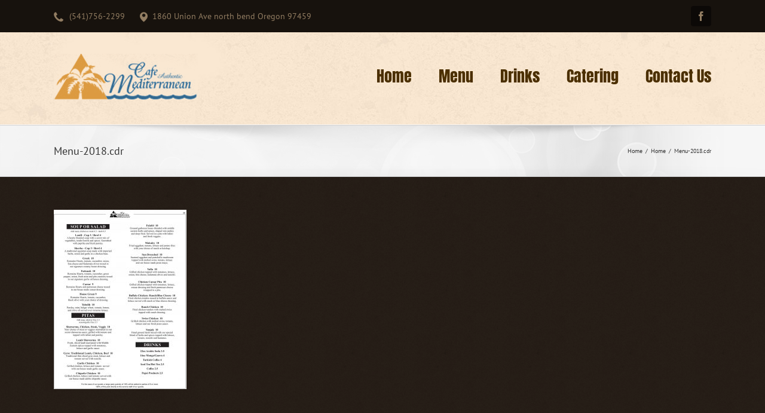

--- FILE ---
content_type: text/html; charset=UTF-8
request_url: https://cafemediterranean.net/home/menu-2018-cdr-4/
body_size: 7715
content:
<!DOCTYPE html>
<html class="avada-html-layout-wide" lang="en-US" prefix="og: http://ogp.me/ns# fb: http://ogp.me/ns/fb#">
<head>
	<meta http-equiv="X-UA-Compatible" content="IE=edge" />
	<meta http-equiv="Content-Type" content="text/html; charset=utf-8"/>
	<meta name="viewport" content="width=device-width, initial-scale=1" />
	<title>Menu-2018.cdr &#8211; Cafe Mediterranean</title>
<link rel='dns-prefetch' href='//maxcdn.bootstrapcdn.com' />
<link rel='dns-prefetch' href='//s.w.org' />
<link rel="alternate" type="application/rss+xml" title="Cafe Mediterranean &raquo; Feed" href="https://cafemediterranean.net/feed/" />
		
		
		
		
				
		<meta property="og:title" content="Menu-2018.cdr"/>
		<meta property="og:type" content="article"/>
		<meta property="og:url" content="https://cafemediterranean.net/home/menu-2018-cdr-4/"/>
		<meta property="og:site_name" content="Cafe Mediterranean"/>
		<meta property="og:description" content=""/>

									<meta property="og:image" content="http://cafemediterranean.net/wp-content/uploads/2018/12/logo-plain-cm.png"/>
									<script type="text/javascript">
			window._wpemojiSettings = {"baseUrl":"https:\/\/s.w.org\/images\/core\/emoji\/11\/72x72\/","ext":".png","svgUrl":"https:\/\/s.w.org\/images\/core\/emoji\/11\/svg\/","svgExt":".svg","source":{"concatemoji":"https:\/\/cafemediterranean.net\/wp-includes\/js\/wp-emoji-release.min.js?ver=4.9.9"}};
			!function(a,b,c){function d(a,b){var c=String.fromCharCode;l.clearRect(0,0,k.width,k.height),l.fillText(c.apply(this,a),0,0);var d=k.toDataURL();l.clearRect(0,0,k.width,k.height),l.fillText(c.apply(this,b),0,0);var e=k.toDataURL();return d===e}function e(a){var b;if(!l||!l.fillText)return!1;switch(l.textBaseline="top",l.font="600 32px Arial",a){case"flag":return!(b=d([55356,56826,55356,56819],[55356,56826,8203,55356,56819]))&&(b=d([55356,57332,56128,56423,56128,56418,56128,56421,56128,56430,56128,56423,56128,56447],[55356,57332,8203,56128,56423,8203,56128,56418,8203,56128,56421,8203,56128,56430,8203,56128,56423,8203,56128,56447]),!b);case"emoji":return b=d([55358,56760,9792,65039],[55358,56760,8203,9792,65039]),!b}return!1}function f(a){var c=b.createElement("script");c.src=a,c.defer=c.type="text/javascript",b.getElementsByTagName("head")[0].appendChild(c)}var g,h,i,j,k=b.createElement("canvas"),l=k.getContext&&k.getContext("2d");for(j=Array("flag","emoji"),c.supports={everything:!0,everythingExceptFlag:!0},i=0;i<j.length;i++)c.supports[j[i]]=e(j[i]),c.supports.everything=c.supports.everything&&c.supports[j[i]],"flag"!==j[i]&&(c.supports.everythingExceptFlag=c.supports.everythingExceptFlag&&c.supports[j[i]]);c.supports.everythingExceptFlag=c.supports.everythingExceptFlag&&!c.supports.flag,c.DOMReady=!1,c.readyCallback=function(){c.DOMReady=!0},c.supports.everything||(h=function(){c.readyCallback()},b.addEventListener?(b.addEventListener("DOMContentLoaded",h,!1),a.addEventListener("load",h,!1)):(a.attachEvent("onload",h),b.attachEvent("onreadystatechange",function(){"complete"===b.readyState&&c.readyCallback()})),g=c.source||{},g.concatemoji?f(g.concatemoji):g.wpemoji&&g.twemoji&&(f(g.twemoji),f(g.wpemoji)))}(window,document,window._wpemojiSettings);
		</script>
		<style type="text/css">
img.wp-smiley,
img.emoji {
	display: inline !important;
	border: none !important;
	box-shadow: none !important;
	height: 1em !important;
	width: 1em !important;
	margin: 0 .07em !important;
	vertical-align: -0.1em !important;
	background: none !important;
	padding: 0 !important;
}
</style>
<link rel='stylesheet' id='avada-stylesheet-css'  href='https://cafemediterranean.net/wp-content/themes/CafeMed/assets/css/style.min.css?ver=5.6.2' type='text/css' media='all' />
<!--[if lte IE 9]>
<link rel='stylesheet' id='avada-IE-fontawesome-css'  href='https://cafemediterranean.net/wp-content/themes/CafeMed/includes/lib/assets/fonts/fontawesome/font-awesome.min.css?ver=5.6.2' type='text/css' media='all' />
<![endif]-->
<!--[if IE]>
<link rel='stylesheet' id='avada-IE-css'  href='https://cafemediterranean.net/wp-content/themes/CafeMed/assets/css/ie.min.css?ver=5.6.2' type='text/css' media='all' />
<![endif]-->
<link rel='stylesheet' id='cff-css'  href='https://cafemediterranean.net/wp-content/plugins/custom-facebook-feed/assets/css/cff-style.min.css?ver=4.2' type='text/css' media='all' />
<link rel='stylesheet' id='sb-font-awesome-css'  href='https://maxcdn.bootstrapcdn.com/font-awesome/4.7.0/css/font-awesome.min.css?ver=4.9.9' type='text/css' media='all' />
<link rel='stylesheet' id='fusion-dynamic-css-css'  href='https://cafemediterranean.net/wp-content/uploads/fusion-styles/8cb1ba527386c2e30f07cd7884f129a2.min.css?ver=4.9.9' type='text/css' media='all' />
<script type='text/javascript'>
/* <![CDATA[ */
var WP_Statistics_Tracker_Object = {"hitRequestUrl":"https:\/\/cafemediterranean.net\/wp-json\/wp-statistics\/v2\/hit?wp_statistics_hit_rest=yes&track_all=1&current_page_type=page&current_page_id=15&search_query&page_uri=L2hvbWUvbWVudS0yMDE4LWNkci00Lw=","keepOnlineRequestUrl":"https:\/\/cafemediterranean.net\/wp-json\/wp-statistics\/v2\/online?wp_statistics_hit_rest=yes&track_all=1&current_page_type=page&current_page_id=15&search_query&page_uri=L2hvbWUvbWVudS0yMDE4LWNkci00Lw=","option":{"dntEnabled":false,"cacheCompatibility":false}};
/* ]]> */
</script>
<script type='text/javascript' src='https://cafemediterranean.net/wp-content/plugins/wp-statistics/assets/js/tracker.js?ver=4.9.9'></script>
<script type='text/javascript' src='https://cafemediterranean.net/wp-includes/js/jquery/jquery.js?ver=1.12.4'></script>
<script type='text/javascript' src='https://cafemediterranean.net/wp-includes/js/jquery/jquery-migrate.min.js?ver=1.4.1'></script>
<link rel='https://api.w.org/' href='https://cafemediterranean.net/wp-json/' />
<link rel='shortlink' href='https://cafemediterranean.net/?p=15' />
<link rel="alternate" type="application/json+oembed" href="https://cafemediterranean.net/wp-json/oembed/1.0/embed?url=https%3A%2F%2Fcafemediterranean.net%2Fhome%2Fmenu-2018-cdr-4%2F" />
<link rel="alternate" type="text/xml+oembed" href="https://cafemediterranean.net/wp-json/oembed/1.0/embed?url=https%3A%2F%2Fcafemediterranean.net%2Fhome%2Fmenu-2018-cdr-4%2F&#038;format=xml" />
	    	<script type="text/javascript">
	    	    var ajaxurl = 'https://cafemediterranean.net/wp-admin/admin-ajax.php';
	    	</script>
		<script type="text/javascript">
(function(url){
	if(/(?:Chrome\/26\.0\.1410\.63 Safari\/537\.31|WordfenceTestMonBot)/.test(navigator.userAgent)){ return; }
	var addEvent = function(evt, handler) {
		if (window.addEventListener) {
			document.addEventListener(evt, handler, false);
		} else if (window.attachEvent) {
			document.attachEvent('on' + evt, handler);
		}
	};
	var removeEvent = function(evt, handler) {
		if (window.removeEventListener) {
			document.removeEventListener(evt, handler, false);
		} else if (window.detachEvent) {
			document.detachEvent('on' + evt, handler);
		}
	};
	var evts = 'contextmenu dblclick drag dragend dragenter dragleave dragover dragstart drop keydown keypress keyup mousedown mousemove mouseout mouseover mouseup mousewheel scroll'.split(' ');
	var logHuman = function() {
		if (window.wfLogHumanRan) { return; }
		window.wfLogHumanRan = true;
		var wfscr = document.createElement('script');
		wfscr.type = 'text/javascript';
		wfscr.async = true;
		wfscr.src = url + '&r=' + Math.random();
		(document.getElementsByTagName('head')[0]||document.getElementsByTagName('body')[0]).appendChild(wfscr);
		for (var i = 0; i < evts.length; i++) {
			removeEvent(evts[i], logHuman);
		}
	};
	for (var i = 0; i < evts.length; i++) {
		addEvent(evts[i], logHuman);
	}
})('//cafemediterranean.net/?wordfence_lh=1&hid=24703CE40E60D15A75FDD7D1D97BBF31');
</script><!-- Analytics by WP Statistics v14.1.6 - https://wp-statistics.com/ -->
		
		
	<script type="text/javascript">
		var doc = document.documentElement;
		doc.setAttribute('data-useragent', navigator.userAgent);
	</script>

	</head>

<body class="attachment attachment-template-default attachmentid-15 attachment-jpeg fusion-image-hovers fusion-body ltr fusion-sticky-header no-tablet-sticky-header no-mobile-sticky-header no-mobile-slidingbar no-mobile-totop mobile-logo-pos-center layout-wide-mode fusion-top-header menu-text-align-center mobile-menu-design-modern fusion-show-pagination-text fusion-header-layout-v2 avada-responsive avada-footer-fx-none fusion-search-form-classic fusion-avatar-square">
	<a class="skip-link screen-reader-text" href="#content">Skip to content</a>
				<div id="wrapper" class="">
		<div id="home" style="position:relative;top:-1px;"></div>
		
			<header class="fusion-header-wrapper">
				<div class="fusion-header-v2 fusion-logo-center fusion-sticky-menu- fusion-sticky-logo- fusion-mobile-logo-  fusion-mobile-menu-design-modern">
					
<div class="fusion-secondary-header">
	<div class="fusion-row">
					<div class="fusion-alignleft">
				<div class="fusion-contact-info"><div style="background:url(http://cafemediterranean.net/wp-content/uploads/2018/12/phone-icon-header.png) no-repeat left 15px; padding-left:26px; font-size:14px; color:#927d62; float:left; margin-right:25px;">(541)756-2299</div><div style="background:url(http://cafemediterranean.net/wp-content/uploads/2018/12/pointer-icon.png) no-repeat left 15px; padding-left:21px; font-size:14px; color:#927d62; float:left; margin-right:0px;">1860 Union Ave north bend Oregon 97459</div></div>			</div>
							<div class="fusion-alignright">
				<div class="fusion-social-links-header"><div class="fusion-social-networks boxed-icons"><div class="fusion-social-networks-wrapper"><a  class="fusion-social-network-icon fusion-tooltip fusion-facebook fusion-icon-facebook" style="color:#927d62;background-color:#0c0907;border-color:#0c0907;border-radius:4px;" href="https://www.facebook.com/Cafe-Mediterranean-128000477247324/" target="_blank" rel="noopener noreferrer" data-placement="bottom" data-title="Facebook" data-toggle="tooltip" title="Facebook"><span class="screen-reader-text">Facebook</span></a></div></div></div>			</div>
			</div>
</div>
<div class="fusion-header-sticky-height"></div>
<div class="fusion-header">
	<div class="fusion-row">
					<div class="fusion-logo" data-margin-top="36px" data-margin-bottom="41px" data-margin-left="0px" data-margin-right="0px">
			<a class="fusion-logo-link"  href="https://cafemediterranean.net/" >

						<!-- standard logo -->
			<img src="https://cafemediterranean.net/wp-content/uploads/2018/12/logo-plain-cm.png" srcset="https://cafemediterranean.net/wp-content/uploads/2018/12/logo-plain-cm.png 1x" width="241" height="77" alt="Cafe Mediterranean Logo" retina_logo_url="" class="fusion-standard-logo" />

			
					</a>
		</div>		<nav class="fusion-main-menu" aria-label="Main Menu"><ul role="menubar" id="menu-main-menu" class="fusion-menu"><li  id="menu-item-222"  class="menu-item menu-item-type-post_type menu-item-object-page menu-item-home menu-item-222"  ><a  href="https://cafemediterranean.net/" class="fusion-bar-highlight" role="menuitem"><span class="menu-text">Home</span></a></li><li  id="menu-item-221"  class="menu-item menu-item-type-post_type menu-item-object-page menu-item-221"  ><a  href="https://cafemediterranean.net/menu/" class="fusion-bar-highlight" role="menuitem"><span class="menu-text">Menu</span></a></li><li  id="menu-item-265"  class="menu-item menu-item-type-post_type menu-item-object-page menu-item-265"  ><a  href="https://cafemediterranean.net/drinks/" class="fusion-bar-highlight" role="menuitem"><span class="menu-text">Drinks</span></a></li><li  id="menu-item-413"  class="menu-item menu-item-type-post_type menu-item-object-page menu-item-413"  ><a  href="https://cafemediterranean.net/catering/" class="fusion-bar-highlight" role="menuitem"><span class="menu-text">Catering</span></a></li><li  id="menu-item-367"  class="menu-item menu-item-type-post_type menu-item-object-page menu-item-367"  ><a  href="https://cafemediterranean.net/contact-us/" class="fusion-bar-highlight" role="menuitem"><span class="menu-text">Contact Us</span></a></li></ul></nav>	<div class="fusion-mobile-menu-icons">
							<a href="#" class="fusion-icon fusion-icon-bars" aria-label="Toggle mobile menu" aria-expanded="false"></a>
		
					<a href="#" class="fusion-icon fusion-icon-search" aria-label="Toggle mobile search"></a>
		
		
			</div>
	
<nav class="fusion-mobile-nav-holder fusion-mobile-menu-text-align-left"></nav>

		
<div class="fusion-clearfix"></div>
<div class="fusion-mobile-menu-search">
	<form role="search" class="searchform fusion-search-form" method="get" action="https://cafemediterranean.net/">
	<div class="fusion-search-form-content">
		<div class="fusion-search-field search-field">
			<label class="screen-reader-text" for="s">Search for:</label>
			<input type="text" value="" name="s" class="s" placeholder="Search ..." required aria-required="true" aria-label="Search ..."/>
		</div>
		<div class="fusion-search-button search-button">
			<input type="submit" class="fusion-search-submit searchsubmit" value="&#xf002;" />
		</div>
	</div>
</form>
</div>
			</div>
</div>
				</div>
				<div class="fusion-clearfix"></div>
			</header>
					
		
		<div id="sliders-container">
					</div>
				
		
					<div class="fusion-page-title-bar fusion-page-title-bar-breadcrumbs fusion-page-title-bar-left">
	<div class="fusion-page-title-row">
		<div class="fusion-page-title-wrapper">
			<div class="fusion-page-title-captions">

																			<h1 class="entry-title">Menu-2018.cdr</h1>

									
				
			</div>

												<div class="fusion-page-title-secondary">
						<div class="fusion-breadcrumbs"><span itemscope itemtype="http://data-vocabulary.org/Breadcrumb"><a itemprop="url" href="https://cafemediterranean.net"><span itemprop="title">Home</span></a></span><span class="fusion-breadcrumb-sep">/</span><span itemscope itemtype="http://data-vocabulary.org/Breadcrumb"><a itemprop="url" href="https://cafemediterranean.net/"><span itemprop="title">Home</span></a></span><span class="fusion-breadcrumb-sep">/</span><span class="breadcrumb-leaf">Menu-2018.cdr</span></div>					</div>
							
		</div>
	</div>
</div>
		
		
						<main id="main" role="main" class="clearfix " style="">
			<div class="fusion-row" style="">
<section id="content" style="width: 100%;">
					<div id="post-15" class="post-15 attachment type-attachment status-inherit hentry">
			<span class="entry-title rich-snippet-hidden">Menu-2018.cdr</span><span class="vcard rich-snippet-hidden"><span class="fn"><a href="https://cafemediterranean.net/author/fecaterraneanmedi/" title="Posts by FecaTerraNEANMEdi" rel="author">FecaTerraNEANMEdi</a></span></span><span class="updated rich-snippet-hidden">2018-11-27T20:33:34+00:00</span>																			
			<div class="post-content">
				<p class="attachment"><a data-rel="iLightbox[postimages]" data-title="Menu-2018.cdr" data-caption="" href='https://cafemediterranean.net/wp-content/uploads/2018/11/menu-p-4.jpg'><img width="222" height="300" src="https://cafemediterranean.net/wp-content/uploads/2018/11/menu-p-4-222x300.jpg" class="attachment-medium size-medium" alt="" srcset="https://cafemediterranean.net/wp-content/uploads/2018/11/menu-p-4-200x270.jpg 200w, https://cafemediterranean.net/wp-content/uploads/2018/11/menu-p-4-222x300.jpg 222w, https://cafemediterranean.net/wp-content/uploads/2018/11/menu-p-4-400x541.jpg 400w, https://cafemediterranean.net/wp-content/uploads/2018/11/menu-p-4-600x811.jpg 600w, https://cafemediterranean.net/wp-content/uploads/2018/11/menu-p-4-757x1024.jpg 757w, https://cafemediterranean.net/wp-content/uploads/2018/11/menu-p-4-768x1038.jpg 768w, https://cafemediterranean.net/wp-content/uploads/2018/11/menu-p-4-800x1082.jpg 800w, https://cafemediterranean.net/wp-content/uploads/2018/11/menu-p-4.jpg 1000w" sizes="(max-width: 222px) 100vw, 222px" /></a></p>
							</div>
																													</div>
		</section>
					
				</div>  <!-- fusion-row -->
			</main>  <!-- #main -->
			
			
			
										
				<div class="fusion-footer">
						
	<footer role="contentinfo" class="fusion-footer-widget-area fusion-widget-area">
		<div class="fusion-row">
			<div class="fusion-columns fusion-columns-3 fusion-widget-area">
				
																									<div class="fusion-column col-lg-4 col-md-4 col-sm-4">
							<section id="text-2" class="fusion-footer-widget-column widget widget_text"><h4 class="widget-title">Contact Info</h4>			<div class="textwidget"><div style="background:url(http://cafemediterranean.net/wp-content/uploads/2018/12/phone-icon-header.png) no-repeat left 5px; padding-left:26px; font-size:16px; color:#927d62; margin-bottom:5px;">(541)756-2299</div>
<div style="background:url(http://cafemediterranean.net/wp-content/uploads/2018/12/pointer-icon.png) no-repeat left 5px; padding-left:29px; font-size:16px; color:#927d62; margin-bottom:5px;">1860 Union Ave north bend Oregon 97459</div>
<div style="background:url(http://cafemediterranean.net/wp-content/uploads/2018/12/mail-icon.png) no-repeat left 7px; padding-left:27px; font-size:16px; color:#927d62;">Cafemediterranean@hotmail.com</div>
</div>
		<div style="clear:both;"></div></section>																					</div>
																										<div class="fusion-column col-lg-4 col-md-4 col-sm-4">
							<section id="text-3" class="fusion-footer-widget-column widget widget_text"><h4 class="widget-title">HOURS</h4>			<div class="textwidget"><div style="font-size: 16px; color: #927d62; margin-bottom: 5px;">Monday-Thursday: 4:00 to 8:00pm<br />
Friday-Saturday: 4:00 to 9:00pm<br />
Sunday: Closed</div>
</div>
		<div style="clear:both;"></div></section>																					</div>
																										<div class="fusion-column fusion-column-last col-lg-4 col-md-4 col-sm-4">
							<section id="text-4" class="fusion-footer-widget-column widget widget_text"><h4 class="widget-title">ADDITIONAL SERVICES</h4>			<div class="textwidget"><div style="font-size:16px; color:#927d62; margin-bottom:5px;">Catering</div>
<div style=" margin-bottom:5px; font-size:16px; color:#927d62;">Book Events</div>
<div style=" font-size:13px; color:#9f7540;">*Call us for more details</div>
</div>
		<div style="clear:both;"></div></section>																					</div>
																																				
				<div class="fusion-clearfix"></div>
			</div> <!-- fusion-columns -->
		</div> <!-- fusion-row -->
	</footer> <!-- fusion-footer-widget-area -->

	
	<footer id="footer" class="fusion-footer-copyright-area fusion-footer-copyright-center">
		<div class="fusion-row">
			<div class="fusion-copyright-content">

				<div class="fusion-copyright-notice">
		<div>
		Copyright 2018 Cafe Mediterranean | All Rights Reserved | Powered by <a href="http://www.epuerto.com">Epuerto</a>	</div>
</div>
<div class="fusion-social-links-footer">
	<div class="fusion-social-networks boxed-icons"><div class="fusion-social-networks-wrapper"><a  class="fusion-social-network-icon fusion-tooltip fusion-facebook fusion-icon-facebook" style="color:#a78360;background-color:#17120d;border-color:#17120d;border-radius:4px;" href="https://www.facebook.com/Cafe-Mediterranean-128000477247324/" target="_blank" rel="noopener noreferrer" data-placement="top" data-title="Facebook" data-toggle="tooltip" title="Facebook"><span class="screen-reader-text">Facebook</span></a></div></div></div>

			</div> <!-- fusion-fusion-copyright-content -->
		</div> <!-- fusion-row -->
	</footer> <!-- #footer -->
				</div> <!-- fusion-footer -->
			
								</div> <!-- wrapper -->

								<a class="fusion-one-page-text-link fusion-page-load-link"></a>

		<!-- Custom Facebook Feed JS -->
<script type="text/javascript">var cffajaxurl = "https://cafemediterranean.net/wp-admin/admin-ajax.php";
var cfflinkhashtags = "true";
</script>
				<script type="text/javascript">
				jQuery( document ).ready( function() {
					var ajaxurl = 'https://cafemediterranean.net/wp-admin/admin-ajax.php';
					if ( 0 < jQuery( '.fusion-login-nonce' ).length ) {
						jQuery.get( ajaxurl, { 'action': 'fusion_login_nonce' }, function( response ) {
							jQuery( '.fusion-login-nonce' ).html( response );
						});
					}
				});
				</script>
				<!--[if IE 9]>
<script type='text/javascript' src='https://cafemediterranean.net/wp-content/themes/CafeMed/includes/lib/assets/min/js/general/fusion-ie9.js?ver=1'></script>
<![endif]-->
<script type='text/javascript' src='https://cafemediterranean.net/wp-content/plugins/custom-facebook-feed/assets/js/cff-scripts.min.js?ver=4.2'></script>
<script type='text/javascript' src='https://cafemediterranean.net/wp-content/themes/CafeMed/includes/lib/assets/min/js/library/isotope.js?ver=3.0.4'></script>
<script type='text/javascript' src='https://cafemediterranean.net/wp-content/themes/CafeMed/includes/lib/assets/min/js/library/jquery.infinitescroll.js?ver=2.1'></script>
<script type='text/javascript' src='https://cafemediterranean.net/wp-content/plugins/fusion-core/js/min/avada-faqs.js?ver=1'></script>
<script type='text/javascript' src='https://cafemediterranean.net/wp-content/themes/CafeMed/includes/lib/assets/min/js/library/modernizr.js?ver=3.3.1'></script>
<script type='text/javascript' src='https://cafemediterranean.net/wp-content/themes/CafeMed/includes/lib/assets/min/js/library/jquery.fitvids.js?ver=1.1'></script>
<script type='text/javascript'>
/* <![CDATA[ */
var fusionVideoGeneralVars = {"status_vimeo":"1","status_yt":"1"};
/* ]]> */
</script>
<script type='text/javascript' src='https://cafemediterranean.net/wp-content/themes/CafeMed/includes/lib/assets/min/js/library/fusion-video-general.js?ver=1'></script>
<script type='text/javascript'>
/* <![CDATA[ */
var fusionLightboxVideoVars = {"lightbox_video_width":"1280","lightbox_video_height":"720"};
/* ]]> */
</script>
<script type='text/javascript' src='https://cafemediterranean.net/wp-content/themes/CafeMed/includes/lib/assets/min/js/library/jquery.ilightbox.js?ver=2.2.3'></script>
<script type='text/javascript' src='https://cafemediterranean.net/wp-content/themes/CafeMed/includes/lib/assets/min/js/library/jquery.mousewheel.js?ver=3.0.6'></script>
<script type='text/javascript'>
/* <![CDATA[ */
var fusionLightboxVars = {"status_lightbox":"1","lightbox_gallery":"1","lightbox_skin":"metro-white","lightbox_title":"1","lightbox_arrows":"1","lightbox_slideshow_speed":"5000","lightbox_autoplay":"","lightbox_opacity":"0.9","lightbox_desc":"1","lightbox_social":"1","lightbox_deeplinking":"1","lightbox_path":"vertical","lightbox_post_images":"1","lightbox_animation_speed":"Normal"};
/* ]]> */
</script>
<script type='text/javascript' src='https://cafemediterranean.net/wp-content/themes/CafeMed/includes/lib/assets/min/js/general/fusion-lightbox.js?ver=1'></script>
<script type='text/javascript' src='https://cafemediterranean.net/wp-content/themes/CafeMed/includes/lib/assets/min/js/library/imagesLoaded.js?ver=3.1.8'></script>
<script type='text/javascript' src='https://cafemediterranean.net/wp-content/themes/CafeMed/includes/lib/assets/min/js/library/packery.js?ver=2.0.0'></script>
<script type='text/javascript'>
/* <![CDATA[ */
var avadaPortfolioVars = {"lightbox_behavior":"all","infinite_finished_msg":"<em>All items displayed.<\/em>","infinite_blog_text":"<em>Loading the next set of posts...<\/em>","content_break_point":"800"};
/* ]]> */
</script>
<script type='text/javascript' src='https://cafemediterranean.net/wp-content/plugins/fusion-core/js/min/avada-portfolio.js?ver=1'></script>
<script type='text/javascript'>
/* <![CDATA[ */
var fusionRecentPostsVars = {"infinite_loading_text":"<em>Loading the next set of posts...<\/em>","infinite_finished_msg":"<em>All items displayed.<\/em>","slideshow_autoplay":"1","slideshow_speed":"7000","pagination_video_slide":"","status_yt":"1"};
/* ]]> */
</script>
<script type='text/javascript' src='https://cafemediterranean.net/wp-content/plugins/fusion-builder/assets/js/min/general/fusion-recent-posts.js?ver=1'></script>
<script type='text/javascript' src='https://cafemediterranean.net/wp-content/plugins/fusion-builder/assets/js/min/library/jquery.event.move.js?ver=2.0'></script>
<script type='text/javascript' src='https://cafemediterranean.net/wp-content/plugins/fusion-builder/assets/js/min/general/fusion-image-before-after.js?ver=1.0'></script>
<script type='text/javascript' src='https://cafemediterranean.net/wp-content/plugins/fusion-builder/assets/js/min/general/fusion-syntax-highlighter.js?ver=1'></script>
<script type='text/javascript' src='https://cafemediterranean.net/wp-content/themes/CafeMed/includes/lib/assets/min/js/library/cssua.js?ver=2.1.28'></script>
<script type='text/javascript' src='https://cafemediterranean.net/wp-content/themes/CafeMed/includes/lib/assets/min/js/library/jquery.waypoints.js?ver=2.0.3'></script>
<script type='text/javascript' src='https://cafemediterranean.net/wp-content/themes/CafeMed/includes/lib/assets/min/js/general/fusion-waypoints.js?ver=1'></script>
<script type='text/javascript'>
/* <![CDATA[ */
var fusionAnimationsVars = {"disable_mobile_animate_css":"0"};
/* ]]> */
</script>
<script type='text/javascript' src='https://cafemediterranean.net/wp-content/plugins/fusion-builder/assets/js/min/general/fusion-animations.js?ver=1'></script>
<script type='text/javascript' src='https://cafemediterranean.net/wp-content/themes/CafeMed/includes/lib/assets/min/js/library/jquery.fade.js?ver=1'></script>
<script type='text/javascript' src='https://cafemediterranean.net/wp-content/themes/CafeMed/includes/lib/assets/min/js/library/jquery.requestAnimationFrame.js?ver=1'></script>
<script type='text/javascript' src='https://cafemediterranean.net/wp-content/themes/CafeMed/includes/lib/assets/min/js/library/fusion-parallax.js?ver=1'></script>
<script type='text/javascript'>
/* <![CDATA[ */
var fusionVideoBgVars = {"status_vimeo":"1","status_yt":"1"};
/* ]]> */
</script>
<script type='text/javascript' src='https://cafemediterranean.net/wp-content/themes/CafeMed/includes/lib/assets/min/js/library/fusion-video-bg.js?ver=1'></script>
<script type='text/javascript'>
/* <![CDATA[ */
var fusionContainerVars = {"content_break_point":"800","container_hundred_percent_height_mobile":"0","is_sticky_header_transparent":"0"};
/* ]]> */
</script>
<script type='text/javascript' src='https://cafemediterranean.net/wp-content/plugins/fusion-builder/assets/js/min/general/fusion-container.js?ver=1'></script>
<script type='text/javascript' src='https://cafemediterranean.net/wp-content/plugins/fusion-builder/assets/js/min/library/jquery.countTo.js?ver=1'></script>
<script type='text/javascript' src='https://cafemediterranean.net/wp-content/themes/CafeMed/includes/lib/assets/min/js/library/jquery.easyPieChart.js?ver=2.1.7'></script>
<script type='text/javascript' src='https://cafemediterranean.net/wp-content/themes/CafeMed/includes/lib/assets/min/js/library/jquery.appear.js?ver=1'></script>
<script type='text/javascript' src='https://cafemediterranean.net/wp-content/plugins/fusion-builder/assets/js/min/general/fusion-counters-circle.js?ver=1'></script>
<script type='text/javascript'>
/* <![CDATA[ */
var fusionEqualHeightVars = {"content_break_point":"800"};
/* ]]> */
</script>
<script type='text/javascript' src='https://cafemediterranean.net/wp-content/themes/CafeMed/includes/lib/assets/min/js/general/fusion-equal-heights.js?ver=1'></script>
<script type='text/javascript' src='https://cafemediterranean.net/wp-content/plugins/fusion-builder/assets/js/min/general/fusion-content-boxes.js?ver=1'></script>
<script type='text/javascript' src='https://cafemediterranean.net/wp-content/plugins/fusion-builder/assets/js/min/general/fusion-progress.js?ver=1'></script>
<script type='text/javascript' src='https://cafemediterranean.net/wp-content/plugins/fusion-builder/assets/js/min/general/fusion-title.js?ver=1'></script>
<script type='text/javascript' src='https://cafemediterranean.net/wp-content/themes/CafeMed/includes/lib/assets/min/js/library/bootstrap.transition.js?ver=3.3.6'></script>
<script type='text/javascript' src='https://cafemediterranean.net/wp-content/themes/CafeMed/includes/lib/assets/min/js/library/bootstrap.tab.js?ver=3.1.1'></script>
<script type='text/javascript'>
/* <![CDATA[ */
var fusionTabVars = {"content_break_point":"800"};
/* ]]> */
</script>
<script type='text/javascript' src='https://cafemediterranean.net/wp-content/plugins/fusion-builder/assets/js/min/general/fusion-tabs.js?ver=1'></script>
<script type='text/javascript'>
/* <![CDATA[ */
var fusionMapsVars = {"admin_ajax":"https:\/\/cafemediterranean.net\/wp-admin\/admin-ajax.php"};
/* ]]> */
</script>
<script type='text/javascript' src='https://cafemediterranean.net/wp-content/themes/CafeMed/includes/lib/assets/min/js/library/jquery.fusion_maps.js?ver=2.2.2'></script>
<script type='text/javascript' src='https://cafemediterranean.net/wp-content/themes/CafeMed/includes/lib/assets/min/js/general/fusion-google-map.js?ver=1'></script>
<script type='text/javascript' src='https://cafemediterranean.net/wp-content/plugins/fusion-builder/assets/js/min/general/fusion-flip-boxes.js?ver=1'></script>
<script type='text/javascript' src='https://cafemediterranean.net/wp-content/plugins/fusion-builder/assets/js/min/library/Chart.js?ver=2.7.1'></script>
<script type='text/javascript' src='https://cafemediterranean.net/wp-content/plugins/fusion-builder/assets/js/min/general/fusion-chart.js?ver=1'></script>
<script type='text/javascript' src='https://cafemediterranean.net/wp-content/themes/CafeMed/includes/lib/assets/min/js/library/bootstrap.modal.js?ver=3.1.1'></script>
<script type='text/javascript' src='https://cafemediterranean.net/wp-content/plugins/fusion-builder/assets/js/min/general/fusion-modal.js?ver=1'></script>
<script type='text/javascript' src='https://cafemediterranean.net/wp-content/themes/CafeMed/includes/lib/assets/min/js/library/bootstrap.collapse.js?ver=3.1.1'></script>
<script type='text/javascript' src='https://cafemediterranean.net/wp-content/plugins/fusion-builder/assets/js/min/general/fusion-toggles.js?ver=1'></script>
<script type='text/javascript' src='https://cafemediterranean.net/wp-content/plugins/fusion-builder/assets/js/min/general/fusion-events.js?ver=1'></script>
<script type='text/javascript' src='https://cafemediterranean.net/wp-content/plugins/fusion-builder/assets/js/min/general/fusion-gallery.js?ver=1'></script>
<script type='text/javascript' src='https://cafemediterranean.net/wp-content/themes/CafeMed/includes/lib/assets/min/js/library/jquery.cycle.js?ver=3.0.3'></script>
<script type='text/javascript'>
/* <![CDATA[ */
var fusionTestimonialVars = {"testimonials_speed":"9000"};
/* ]]> */
</script>
<script type='text/javascript' src='https://cafemediterranean.net/wp-content/plugins/fusion-builder/assets/js/min/general/fusion-testimonials.js?ver=1'></script>
<script type='text/javascript' src='https://cafemediterranean.net/wp-content/plugins/fusion-builder/assets/js/min/library/jquery.countdown.js?ver=1.0'></script>
<script type='text/javascript' src='https://cafemediterranean.net/wp-content/plugins/fusion-builder/assets/js/min/general/fusion-countdown.js?ver=1'></script>
<script type='text/javascript'>
/* <![CDATA[ */
var fusionCountersBox = {"counter_box_speed":"1000"};
/* ]]> */
</script>
<script type='text/javascript' src='https://cafemediterranean.net/wp-content/plugins/fusion-builder/assets/js/min/general/fusion-counters-box.js?ver=1'></script>
<script type='text/javascript'>
/* <![CDATA[ */
var fusionBgImageVars = {"content_break_point":"800"};
/* ]]> */
</script>
<script type='text/javascript' src='https://cafemediterranean.net/wp-content/plugins/fusion-builder/assets/js/min/general/fusion-column-bg-image.js?ver=1'></script>
<script type='text/javascript' src='https://cafemediterranean.net/wp-content/plugins/fusion-builder/assets/js/min/general/fusion-column.js?ver=1'></script>
<script type='text/javascript' src='https://cafemediterranean.net/wp-content/themes/CafeMed/includes/lib/assets/min/js/library/vimeoPlayer.js?ver=2.2.1'></script>
<script type='text/javascript'>
/* <![CDATA[ */
var fusionVideoVars = {"status_vimeo":"1"};
/* ]]> */
</script>
<script type='text/javascript' src='https://cafemediterranean.net/wp-content/plugins/fusion-builder/assets/js/min/general/fusion-video.js?ver=1'></script>
<script type='text/javascript' src='https://cafemediterranean.net/wp-content/themes/CafeMed/includes/lib/assets/min/js/library/jquery.hoverintent.js?ver=1'></script>
<script type='text/javascript' src='https://cafemediterranean.net/wp-content/themes/CafeMed/assets/min/js/general/avada-vertical-menu-widget.js?ver=1'></script>
<script type='text/javascript' src='https://cafemediterranean.net/wp-content/themes/CafeMed/includes/lib/assets/min/js/library/bootstrap.tooltip.js?ver=3.3.5'></script>
<script type='text/javascript' src='https://cafemediterranean.net/wp-content/themes/CafeMed/includes/lib/assets/min/js/library/bootstrap.popover.js?ver=3.3.5'></script>
<script type='text/javascript' src='https://cafemediterranean.net/wp-content/themes/CafeMed/includes/lib/assets/min/js/library/jquery.carouFredSel.js?ver=6.2.1'></script>
<script type='text/javascript' src='https://cafemediterranean.net/wp-content/themes/CafeMed/includes/lib/assets/min/js/library/jquery.easing.js?ver=1.3'></script>
<script type='text/javascript' src='https://cafemediterranean.net/wp-content/themes/CafeMed/includes/lib/assets/min/js/library/jquery.flexslider.js?ver=2.2.2'></script>
<script type='text/javascript' src='https://cafemediterranean.net/wp-content/themes/CafeMed/includes/lib/assets/min/js/library/jquery.hoverflow.js?ver=1'></script>
<script type='text/javascript' src='https://cafemediterranean.net/wp-content/themes/CafeMed/includes/lib/assets/min/js/library/jquery.placeholder.js?ver=2.0.7'></script>
<script type='text/javascript' src='https://cafemediterranean.net/wp-content/themes/CafeMed/includes/lib/assets/min/js/library/jquery.touchSwipe.js?ver=1.6.6'></script>
<script type='text/javascript' src='https://cafemediterranean.net/wp-content/themes/CafeMed/includes/lib/assets/min/js/general/fusion-alert.js?ver=1'></script>
<script type='text/javascript'>
/* <![CDATA[ */
var fusionCarouselVars = {"related_posts_speed":"2500","carousel_speed":"2500"};
/* ]]> */
</script>
<script type='text/javascript' src='https://cafemediterranean.net/wp-content/themes/CafeMed/includes/lib/assets/min/js/general/fusion-carousel.js?ver=1'></script>
<script type='text/javascript'>
/* <![CDATA[ */
var fusionFlexSliderVars = {"status_vimeo":"1","page_smoothHeight":"false","slideshow_autoplay":"1","slideshow_speed":"7000","pagination_video_slide":"","status_yt":"1","flex_smoothHeight":"false"};
/* ]]> */
</script>
<script type='text/javascript' src='https://cafemediterranean.net/wp-content/themes/CafeMed/includes/lib/assets/min/js/general/fusion-flexslider.js?ver=1'></script>
<script type='text/javascript' src='https://cafemediterranean.net/wp-content/themes/CafeMed/includes/lib/assets/min/js/general/fusion-popover.js?ver=1'></script>
<script type='text/javascript' src='https://cafemediterranean.net/wp-content/themes/CafeMed/includes/lib/assets/min/js/general/fusion-tooltip.js?ver=1'></script>
<script type='text/javascript' src='https://cafemediterranean.net/wp-content/themes/CafeMed/includes/lib/assets/min/js/general/fusion-sharing-box.js?ver=1'></script>
<script type='text/javascript'>
/* <![CDATA[ */
var fusionBlogVars = {"infinite_blog_text":"<em>Loading the next set of posts...<\/em>","infinite_finished_msg":"<em>All items displayed.<\/em>","slideshow_autoplay":"1","slideshow_speed":"7000","pagination_video_slide":"","status_yt":"1","lightbox_behavior":"all","blog_pagination_type":"Pagination","flex_smoothHeight":"false"};
/* ]]> */
</script>
<script type='text/javascript' src='https://cafemediterranean.net/wp-content/themes/CafeMed/includes/lib/assets/min/js/general/fusion-blog.js?ver=1'></script>
<script type='text/javascript' src='https://cafemediterranean.net/wp-content/themes/CafeMed/includes/lib/assets/min/js/general/fusion-button.js?ver=1'></script>
<script type='text/javascript' src='https://cafemediterranean.net/wp-content/themes/CafeMed/includes/lib/assets/min/js/general/fusion-general-global.js?ver=1'></script>
<script type='text/javascript'>
/* <![CDATA[ */
var fusionIe1011Vars = {"form_bg_color":"#ffffff"};
/* ]]> */
</script>
<script type='text/javascript' src='https://cafemediterranean.net/wp-content/themes/CafeMed/includes/lib/assets/min/js/general/fusion-ie1011.js?ver=1'></script>
<script type='text/javascript'>
/* <![CDATA[ */
var avadaHeaderVars = {"header_position":"top","header_layout":"v2","header_sticky":"1","header_sticky_type2_layout":"menu_only","side_header_break_point":"800","header_sticky_mobile":"0","header_sticky_tablet":"0","mobile_menu_design":"modern","sticky_header_shrinkage":"0","nav_height":"147","nav_highlight_border":"0","nav_highlight_style":"bar","logo_margin_top":"36px","logo_margin_bottom":"41px","layout_mode":"wide","header_padding_top":"0px","header_padding_bottom":"0px","offset_scroll":"full"};
/* ]]> */
</script>
<script type='text/javascript' src='https://cafemediterranean.net/wp-content/themes/CafeMed/assets/min/js/general/avada-header.js?ver=5.6.2'></script>
<script type='text/javascript'>
/* <![CDATA[ */
var avadaMenuVars = {"header_position":"Top","logo_alignment":"Center","header_sticky":"1","side_header_break_point":"800","mobile_menu_design":"modern","dropdown_goto":"Go to...","mobile_nav_cart":"Shopping Cart","mobile_submenu_open":"Open Sub Menu","mobile_submenu_close":"Close Sub Menu","submenu_slideout":"1"};
/* ]]> */
</script>
<script type='text/javascript' src='https://cafemediterranean.net/wp-content/themes/CafeMed/assets/min/js/general/avada-menu.js?ver=5.6.2'></script>
<script type='text/javascript'>
/* <![CDATA[ */
var fusionScrollToAnchorVars = {"content_break_point":"800","container_hundred_percent_height_mobile":"0"};
/* ]]> */
</script>
<script type='text/javascript' src='https://cafemediterranean.net/wp-content/themes/CafeMed/includes/lib/assets/min/js/general/fusion-scroll-to-anchor.js?ver=1'></script>
<script type='text/javascript'>
/* <![CDATA[ */
var fusionTypographyVars = {"site_width":"1100px","typography_responsive":"","typography_sensitivity":"0.6","typography_factor":"1.5","elements":"h1, h2, h3, h4, h5, h6"};
/* ]]> */
</script>
<script type='text/javascript' src='https://cafemediterranean.net/wp-content/themes/CafeMed/includes/lib/assets/min/js/general/fusion-responsive-typography.js?ver=1'></script>
<script type='text/javascript' src='https://cafemediterranean.net/wp-content/themes/CafeMed/assets/min/js/library/bootstrap.scrollspy.js?ver=3.3.2'></script>
<script type='text/javascript'>
/* <![CDATA[ */
var avadaCommentVars = {"title_style_type":"","title_margin_top":"0px","title_margin_bottom":"31px"};
/* ]]> */
</script>
<script type='text/javascript' src='https://cafemediterranean.net/wp-content/themes/CafeMed/assets/min/js/general/avada-comments.js?ver=5.6.2'></script>
<script type='text/javascript' src='https://cafemediterranean.net/wp-content/themes/CafeMed/assets/min/js/general/avada-general-footer.js?ver=5.6.2'></script>
<script type='text/javascript' src='https://cafemediterranean.net/wp-content/themes/CafeMed/assets/min/js/general/avada-quantity.js?ver=5.6.2'></script>
<script type='text/javascript' src='https://cafemediterranean.net/wp-content/themes/CafeMed/assets/min/js/general/avada-scrollspy.js?ver=5.6.2'></script>
<script type='text/javascript' src='https://cafemediterranean.net/wp-content/themes/CafeMed/assets/min/js/general/avada-select.js?ver=5.6.2'></script>
<script type='text/javascript'>
/* <![CDATA[ */
var avadaSidebarsVars = {"header_position":"top","header_layout":"v2","header_sticky":"1","header_sticky_type2_layout":"menu_only","side_header_break_point":"800","header_sticky_tablet":"0","sticky_header_shrinkage":"0","nav_height":"147","content_break_point":"800"};
/* ]]> */
</script>
<script type='text/javascript' src='https://cafemediterranean.net/wp-content/themes/CafeMed/assets/min/js/general/avada-sidebars.js?ver=5.6.2'></script>
<script type='text/javascript' src='https://cafemediterranean.net/wp-content/themes/CafeMed/assets/min/js/library/jquery.sticky-kit.js?ver=5.6.2'></script>
<script type='text/javascript' src='https://cafemediterranean.net/wp-content/themes/CafeMed/assets/min/js/general/avada-tabs-widget.js?ver=5.6.2'></script>
<script type='text/javascript'>
/* <![CDATA[ */
var toTopscreenReaderText = {"label":"Go to Top"};
/* ]]> */
</script>
<script type='text/javascript' src='https://cafemediterranean.net/wp-content/themes/CafeMed/assets/min/js/library/jquery.toTop.js?ver=1.2'></script>
<script type='text/javascript'>
/* <![CDATA[ */
var avadaToTopVars = {"status_totop_mobile":"0"};
/* ]]> */
</script>
<script type='text/javascript' src='https://cafemediterranean.net/wp-content/themes/CafeMed/assets/min/js/general/avada-to-top.js?ver=5.6.2'></script>
<script type='text/javascript' src='https://cafemediterranean.net/wp-content/themes/CafeMed/assets/min/js/general/avada-drop-down.js?ver=5.6.2'></script>
<script type='text/javascript' src='https://cafemediterranean.net/wp-content/themes/CafeMed/assets/min/js/general/avada-gravity-forms.js?ver=5.6.2'></script>
<script type='text/javascript' src='https://cafemediterranean.net/wp-content/themes/CafeMed/assets/min/js/library/jquery.elasticslider.js?ver=5.6.2'></script>
<script type='text/javascript'>
/* <![CDATA[ */
var avadaElasticSliderVars = {"tfes_autoplay":"1","tfes_animation":"sides","tfes_interval":"3000","tfes_speed":"800","tfes_width":"150"};
/* ]]> */
</script>
<script type='text/javascript' src='https://cafemediterranean.net/wp-content/themes/CafeMed/assets/min/js/general/avada-elastic-slider.js?ver=5.6.2'></script>
<script type='text/javascript'>
/* <![CDATA[ */
var avadaFusionSliderVars = {"side_header_break_point":"800","slider_position":"below","header_transparency":"0","header_position":"Top","content_break_point":"800","status_vimeo":"1"};
/* ]]> */
</script>
<script type='text/javascript' src='https://cafemediterranean.net/wp-content/plugins/fusion-core/js/min/avada-fusion-slider.js?ver=1'></script>
<script type='text/javascript' src='https://cafemediterranean.net/wp-includes/js/wp-embed.min.js?ver=4.9.9'></script>
	</body>
</html>
